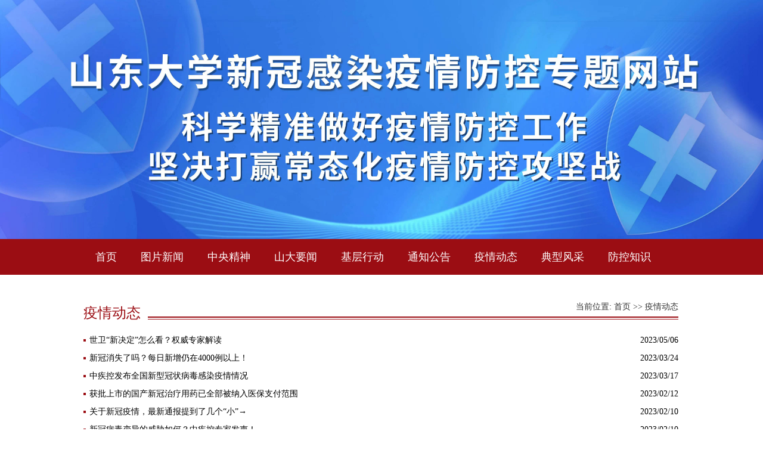

--- FILE ---
content_type: text/html
request_url: https://www.view.sdu.edu.cn/sddxxxfyfkztwz/yqdt.htm
body_size: 6001
content:
<!DOCTYPE html>
<html lang="zh-cmn-Hans"><head><meta http-equiv="Content-Type" content="text/html; charset=UTF-8">
    
    <meta http-equiv="Cache-Control" content="no-siteapp">
    <meta http-equiv="X-UA-Compatible" content="IE=edge,chrome=1">
   <meta name="viewport" content="width=device-width, initial-scale=1.0, maximum-scale=1.0, minimum-scale=1.0, user-scalable=no" />


    <title>疫情动态-山东大学新闻网</title><META name="keywords" content="山东大学疫情防控工作专题网站" />

    <link rel="stylesheet" type="text/css" href="../xxfyfkzt/dfiles/9879/xxfy/style/animate.min.jpg.css">
    <link rel="stylesheet" type="text/css" href="../xxfyfkzt/dfiles/9879/xxfy/style/style.jpg.css">
 <link rel="stylesheet" type="text/css" href="../xxfyfkzt/dfiles/9879/xxfy/style/xy.jpg.css">

<script type="text/javascript" src="../xxfyfkzt/dfiles/9879/xxfy/js/jquery.min.js"></script>

<style>
header table{width:100%;}
#flashBoxu_u0_ {width:100% !important;height:auto !important;}
#flashBoxu_u0_ img{height:100% !important;}
</style>
<!--Announced by Visual SiteBuilder 9-->
<link rel="stylesheet" type="text/css" href="../xxfyfkzt/dfiles/9879/xxfy/_sitegray/_sitegray_d.jpg.css" />
<script language="javascript" src="../xxfyfkzt/dfiles/9879/xxfy/_sitegray/_sitegray.js"></script>
<!-- CustomerNO:7765626265723230747f47545350574703080005 -->
<link rel="stylesheet" type="text/css" href="../xxfyfkzt/dfiles/9879/xxfy/list.vsb.jpg.css" />
<script type="text/javascript" src="../xxfyfkzt/dfiles/9879/system/resource/js/counter.js"></script>
<script type="text/javascript">_jsq_(1003,'/list.jsp',-1,1617644815)</script>
<!--Announced by Visual SiteBuilder 9-->
<link rel="stylesheet" type="text/css" href="../_sitegray/_sitegray_d.css" />
<script language="javascript" src="../_sitegray/_sitegray.js"></script>
<!-- CustomerNO:77656262657232307b7847565251544503060002 -->
<link rel="stylesheet" type="text/css" href="../xxfyfkzt/list.vsb.css" />
<META Name="keywords" Content="山东大学新闻网,疫情动态" />
<script type="text/javascript" src="/system/resource/js/vsbscreen.min.js" id="_vsbscreen" devices="pc|pad"></script>
<script type="text/javascript" src="/system/resource/js/counter.js"></script>
<script type="text/javascript">_jsq_(1523,'/xxfyfkzt/list.jsp',-1,1251758245)</script>
</head>
<body>
       <header><!--#begineditable name="banner变换" action="webber.wbst.com.image.ColumnImage" layout="/system/_component/columnimage/bannerchangeimage.jsp" tpltype="0" contype="image" clone="" viewid="206044" contentviewid="" tagname="banner变换"--><style type="text/css">
ul,li{
    padding:0;
    margin:0;
    list-style:none;}
#flashBoxu_u0_{
    width:960px;
    height:206px;
    border:0px solid #EEE;
    position:relative;
    margin-left: auto;
    margin-right: auto;}
#flashBoxu_u0_ img{
    /*初始不要显示*/
    display:none;
    /*用边框来实现空位，因为margin和paading有时会引起些麻烦*/
    border:0px solid #FFF;}
#flashBoxu_u0_ ul{
    display:none;
    position:absolute;
    right:7px;
    bottom:3px;
    font:9px tahoma;}
#flashBoxu_u0_ ul li{
    display:none;
    float:left;
    width:12px;
    height:12px;
    line-height:12px;
    margin-right:3px;
    border:0px solid #999;
    background:#F0F0F0;
    text-align:center;
    cursor:pointer;}
#flashBoxu_u0_ ul li.hover{
    border-color:red;
    background:#FFE1E1;
    color:red;}
</style>
<script type="text/javascript">
function flashBoxCtrl(o){
    this.obj=document.getElementById(o);
    //这个私有方法虽然写了，但暂时没用到
    function addListener(ele,eventName,functionBody){
        if (ele.attachEvent){
            ele.attachEvent("on"+eventName, functionBody);
        }else if (ele.addEventListener){
            ele.addEventListener("on"+eventName,functionBody, false);
        }else{
            return false;
        }
    }
    //初始化
    this.init=function(){
        var objImg=this.obj.getElementsByTagName("img");
        var tagLength=objImg.length;
        if (tagLength>0){
            var oUl=document.createElement("ul");
            oUl.setAttribute("id",o+"numTag");
            for (var i=0;i<tagLength;i++){
                var oLi=oUl.appendChild(document.createElement("li"));
                if (i==0){
                    oLi.setAttribute("class","hover"); //初始化时把第一个设置为高亮
                    oLi.setAttribute("className","hover");
                }
                //设置标签的数字
                oLi.appendChild(document.createTextNode((i+1)));
            }
            this.obj.appendChild(oUl);
            objImg[0].style.display="block";
            //设置标签事件
            var oTag=this.obj.getElementsByTagName("li");
            for (var i=0;i<oTag.length;i++){
                var flag = 0;
                var temp = 0;
                var timeout=null;
                var step = function(){
                    for (j=0;j<oTag.length;j++){
                        oTag[j].className="";
                        objImg[j].style.display="none";
                    }
                    this.className="hover";
                    flag = flag>=oTag.length-1?0:flag+1;
                    objImg[flag].style.display="block";
                    oTag[flag].className = "hover";
                    timeout = setTimeout(step,4000);
                };
                oTag[i].onmouseover=function(){
                    for (j=0;j<oTag.length;j++){
                        oTag[j].className="";
                        objImg[j].style.display="none";
                        temp = j;
                    }
                    this.className="hover";
                    objImg[this.innerHTML-1].style.display="block";
                    temp = this.innerHTML-1;
                    flag = i;
                    clearInterval(timeout);
                }
                oTag[i].onmouseout = function(){
                    for (j=0;j<oTag.length;j++){
                        oTag[j].className="";
                        objImg[j].style.display="none";
                    }
                    flag = temp;
                    objImg[temp].style.display="block";
                    oTag[temp].className = "hover";
                    timeout = setTimeout(step,4000);
                }
                if(i==0)
                {
                    timeout = setTimeout(step,4000);
                }
            }
        }
    };
    //自动滚动的方法还没写
    this.imgRoll=function(){};
    //生成对象时自动加载init()方法以初始化对象
    this.init();
}
</script>
<table cellspacing="0" cellpadding="0" border="0"><tr><td><div id="flashBoxu_u0_"><img src="../xxfyfkzt/bannerxggr1227.jpg" border="0" width="960" height="206" /></div></td></tr></table><SCRIPT language="JavaScript">new flashBoxCtrl("flashBoxu_u0_");</SCRIPT><!--#endeditable--></header>
    <div id="i_nav"><!--#begineditable name="网站导航" action="" layout="" tpltype="" contype="" clone="" viewid="206028" contentviewid="" tagname="网站导航"--><ul>
<li><a href="sddxxgfyyqfkztwz.htm" title="山东大学新冠肺炎疫情防控专题网站" target="_self">首页</a></li>

<li><a href="tpxw.htm" title="图片新闻" target="_self">图片新闻</a></li>

<li><a href="zyjs.htm" title="中央精神" target="_self">中央精神</a></li>

<li><a href="sdyw.htm" title="山大要闻" target="_self">山大要闻</a></li>

<li><a href="jcxd.htm" title="基层行动" target="_self">基层行动</a></li>

<li><a href="tzgg.htm" title="通知公告" target="_self">通知公告</a></li>

<li><a href="yqdt.htm" title="疫情动态" target="_self">疫情动态</a></li>

<li><a href="dxfc.htm" title="典型风采" target="_self">典型风采</a></li>

<li><a href="fkzs.htm" title="防控知识" target="_self">防控知识</a></li>

</ul><!--#endeditable--></div>
    <article>
        
        
        <section>
            <!-- 疫情快递 -->
            <div id="twfylist">
                <div class="column">
<span><!--#begineditable name="栏目名称" action="webber.wbst.com.nav.MenuAction" layout="/system/_component/sitenav/tplshowcolumnname.jsp" tpltype="1" contype="" clone="" viewid="206038" contentviewid="" tagname="栏目名称"-->疫情动态<!--#endeditable--></span>
                <div class="dqwz"><!--#begineditable name="当前位置" action="webber.wbst.com.util.SitelinkAction" layout="/system/_component/sitenav/tplcurposition.jsp" tpltype="1" contype="" clone="" viewid="206039" contentviewid="" tagname="当前位置"-->当前位置: 
                        
    <a href="sddxxgfyyqfkztwz.htm" target="_self">首页</a>
                &gt;&gt;
                
    <a href="yqdt.htm" target="_self">疫情动态</a>
               
                
<!--#endeditable--></div>
                
                </div>
                <div><!--#begineditable name="静态翻页列表" action="webber.wbst.com.news.ColumnNews" layout="/system/_component/news/list/stattplpagedownv2.jsp" tpltype="1" contype="news" clone="" viewid="206037" contentviewid="" tagname="静态翻页列表"-->

<script language="javascript" src="/system/resource/js/dynclicks.js"></script><script language="javascript" src="/system/resource/js/news/statpagedown.js"></script><!--引入jQuery--><script language="javascript" src="/system/resource/js/jquery/jquery-latest.min.js"></script><!--引入jQuery完成-->

<ul class="lm_list" style="margin-bottom:20px;overflow:hidden;height:auto !important">

<li id="line_u4_0"><a href="https://mp.weixin.qq.com/s/K8-L38I7y1v2AtPgxk2Dzg" target="_blank" title="世卫“新决定”怎么看？权威专家解读">世卫“新决定”怎么看？权威专家解读</a><span>2023/05/06</span></li>
    
<li id="line_u4_1"><a href="https://mp.weixin.qq.com/s/SBA12uMfW_48nqKC6mnIMg" target="_blank" title="新冠消失了吗？每日新增仍在4000例以上！">新冠消失了吗？每日新增仍在4000例以上！</a><span>2023/03/24</span></li>
    
<li id="line_u4_2"><a href="https://new.qq.com/rain/a/20230312A00T8W00" target="_blank" title="中疾控发布全国新型冠状病毒感染疫情情况">中疾控发布全国新型冠状病毒感染疫情情况</a><span>2023/03/17</span></li>
    
<li id="line_u4_3"><a href="http://health.people.com.cn/n1/2023/0208/c14739-32619916.html" target="_blank" title="获批上市的国产新冠治疗用药已全部被纳入医保支付范围">获批上市的国产新冠治疗用药已全部被纳入医保支付范围</a><span>2023/02/12</span></li>
    
<li id="line_u4_4"><a href="https://mp.weixin.qq.com/s/IIbbH8-eoFiu4vrFVttw9A" target="_blank" title="关于新冠疫情，最新通报提到了几个“小”→">关于新冠疫情，最新通报提到了几个“小”→</a><span>2023/02/10</span></li>
    
<li id="line_u4_5"><a href="https://mp.weixin.qq.com/s/oAELQnCHuGnpCb9fQB_Vow" target="_blank" title="新冠病毒变异的威胁如何？中疾控专家发声！">新冠病毒变异的威胁如何？中疾控专家发声！</a><span>2023/02/10</span></li>
    
<li id="line_u4_6"><a href="https://mp.weixin.qq.com/s/JXz2s5uFmFpL6uYQ6QpIZA" target="_blank" title="中国疾控中心公布，发现13例重点关注变异株">中国疾控中心公布，发现13例重点关注变异株</a><span>2023/02/09</span></li>
    
<li id="line_u4_7"><a href="https://mp.weixin.qq.com/s/lefcvyC8dcrp_7IR28c-dA" target="_blank" title="截至12月20日24时新型冠状病毒肺炎疫情最新情况">截至12月20日24时新型冠状病毒肺炎疫情最新情况</a><span>2022/12/21</span></li>
    
<li id="line_u4_8"><a href="https://www.view.sdu.edu.cn/info/1022/173641.htm" target="_blank" title="同心战疫 | 疫情防控动态每日提醒（12月9日）">同心战疫 | 疫情防控动态每日提醒（12月9日）</a><span>2022/12/09</span></li>
    
<li id="line_u4_9"><a href="https://mp.weixin.qq.com/s/LSXWZGysU5F15UlhmgFdaQ" target="_blank" title="12月8日0时至24时，山东新增本土病例60+428">12月8日0时至24时，山东新增本土病例60+428</a><span>2022/12/09</span></li>
    
<li id="line_u4_10"><a href="https://mp.weixin.qq.com/s/qxTsRCQI-Ur838DLNVUutA" target="_blank" title="截至12月8日24时新型冠状病毒肺炎疫情最新情况">截至12月8日24时新型冠状病毒肺炎疫情最新情况</a><span>2022/12/09</span></li>
    
<li id="line_u4_11"><a href="https://mp.weixin.qq.com/s/wN1otAAE1X0SJSaFC2pNxg" target="_blank" title="2022年12月7日0时至24时山东省新增本土确诊病例43例、本土无症状感染者425例">2022年12月7日0时至24时山东省新增本土确诊病例43例、本土无症状感染者425例</a><span>2022/12/08</span></li>
    
<li id="line_u4_12"><a href="https://mp.weixin.qq.com/s/OSidHZwxhqTo7RSFRAQihw" target="_blank" title="2022年12月6日0时至24时山东省新增本土确诊病例28例、本土无症状感染者468例">2022年12月6日0时至24时山东省新增本土确诊病例28例、本土无症状感染者468例</a><span>2022/12/07</span></li>
    
<li id="line_u4_13"><a href="https://mp.weixin.qq.com/s/93qmea-Hl5VIibpSPUU-7g" target="_blank" title="截至12月5日24时新型冠状病毒肺炎疫情最新情况">截至12月5日24时新型冠状病毒肺炎疫情最新情况</a><span>2022/12/06</span></li>
    
<li id="line_u4_14"><a href="https://mp.weixin.qq.com/s/16Ye13SVTRecf_OKRp98-w" target="_blank" title="最新！济南市“愿检尽检”核酸检测采样点设置情况一览表">最新！济南市“愿检尽检”核酸检测采样点设置情况一览表</a><span>2022/12/06</span></li>
    
<li id="line_u4_15"><a href="https://mp.weixin.qq.com/s/ggC7dLULytJkpwXsNAUIZQ" target="_blank" title="截至12月4日24时新型冠状病毒肺炎疫情最新情况">截至12月4日24时新型冠状病毒肺炎疫情最新情况</a><span>2022/12/05</span></li>
    
<li id="line_u4_16"><a href="https://www.view.sdu.edu.cn/info/1022/173397.htm" target="_blank" title="同心战疫 | 疫情防控动态每日提醒（12月5日）">同心战疫 | 疫情防控动态每日提醒（12月5日）</a><span>2022/12/05</span></li>
    
<li id="line_u4_17"><a href="https://mp.weixin.qq.com/s/7UqJqocKTh_ZyoSBpNYhXQ" target="_blank" title="济南市疫情防控第一百零一场新闻发布会图文实录">济南市疫情防控第一百零一场新闻发布会图文实录</a><span>2022/12/05</span></li>
    
<li id="line_u4_18"><a href="https://mp.weixin.qq.com/s/c1W4I68K53o27B1f2_I_ww" target="_blank" title="2022年12月4日0时至24时山东省新增本土确诊病例22例、本土无症状感染者623例">2022年12月4日0时至24时山东省新增本土确诊病例22例、本土无症状感染者623例</a><span>2022/12/05</span></li>
    
<li id="line_u4_19"><a href="https://www.view.sdu.edu.cn/info/1022/173353.htm" target="_blank" title="同心战疫 | 疫情防控动态每日提醒（12月4日）">同心战疫 | 疫情防控动态每日提醒（12月4日）</a><span>2022/12/04</span></li>
    
</ul>
<div align="center"><INPUT TYPE="hidden" NAME="actiontype" VALUE=""><input type="hidden" name="urltype" value="tree.TreeTempUrl"><input type="hidden" name="_scode_" value="1768968896469"><input type="hidden" name="outFlag" value="false"><input type="hidden" name="wbtreeid" value="1523">
<style type="text/css">
.headStyled0q4j73kkg, .headStyled0q4j73kkg td, .headStyled0q4j73kkg div {font-size: 12px;font-family:宋体; color: #000000; margin-left: auto; margin-right: auto; line-height:14px;}
.defaultButtonStyle {font-size: 12px;font-family:宋体; height:20px;color: #000000;BORDER: #AFD5F5 1px solid; margin: 0px;padding: 0px; FILTER:progid:DXImageTransform.Microsoft.Gradient(GradientType=0,StartColorStr=#ffffff, EndColorStr=#BDDBF7);  CURSOR: pointer; line-height:14px;background:-webkit-gradient(linear, 0 0, 0 100%, from(#ffffff), to(#BDDBF7));background: -moz-linear-gradient( top,#ffffff,#BDDBF7);background:-ms-linear-gradient(top,#ffffff 0%,#bddbf7 100%);}
.defaultinputStyle {font-size: 12px;font-family:宋体; height:20px; border:1px solid #AFD5F5; line-height:14px;}
.colHeader {font-size: 12px;font-family:宋体; line-height:14px;}
.headStyled0q4j73kkg a, .pageList .this-page {font-size: 12px;font-family:宋体; display:inline-block; height:14px; padding: 2px 4px; border: solid 1px #AFD5F5; background: #fff; text-decoration: none; MARGIN-RIGHT: 1px;line-height:14px;}
.headStyled0q4j73kkg a:visited {font-size: 12px;font-family:宋体; color: #000000; text-decoration: none; line-height:14px;}
.headStyled0q4j73kkg .PrevDisabled {font-size: 12px;font-family:宋体; display:inline-block;height:14px;  margin-right: 3px; padding: 2px 4px; background: #fff;color:#ccc;border: solid 1px #AFD5F5; line-height:14px;}
.headStyled0q4j73kkg .SelectList {font-size: 12px;font-family:宋体;line-height:14px;}
.headStyled0q4j73kkg .Prev { font-size: 12px;font-family:宋体; margin-right: 3px; padding: 2px 4px;line-height:14px;}
.headStyled0q4j73kkg .break {font-size: 12px;font-family:宋体; border: none; text-decoration: none; line-height:14px;}
.headStyled0q4j73kkg .NextDisabled { font-size: 12px;font-family:宋体;display:inline-block; height:14px; margin-left: 2px; padding: 2px 4px;background: #fff;color:#ccc;border: solid 1px #AFD5F5; line-height:14px;}
.headStyled0q4j73kkg .Next { font-size: 12px;font-family:宋体; margin-left: 2px; padding: 2px 4px;line-height:14px;}
.headStyled0q4j73kkg .this-page {font-size: 12px;font-family:宋体;display:inline-block;height:14px;padding: 2px 4px; border: solid 1px #AFD5F5; background: #E1F0FD; font-weight: bold; color:black; MARGIN-RIGHT: 1px;line-height:14px;}
.headStyled0q4j73kkg a:hover {font-size: 12px;font-family:宋体;color: black; background: #EFF7FE; border-color: #AFD5F5; text-decoration: none;line-height:14px;}
.headStyled0q4j73kkg a:link {font-size: 12px;font-family:宋体;color: #000000; text-decoration: none;line-height:14px;}
.headStyled0q4j73kkg a:active { font-size: 12px;font-family:宋体;color: black; text-decoration: none; background: #EFF7FE; line-height:14px;}
</style><script language="javascript" src="/system/resource/js/gotopage.js"></script><script type="text/javascript">function a206037_gopage_fun(){_simple_list_gotopage_fun(88,'a206037GOPAGE',2)}</script><table cellspacing="0" cellpadding="0" border="0"><TR><td colspan="0"><table cellspacing="0" class="headStyled0q4j73kkg" width="100%" cellpadding="1"><tr valign="middle"><TD nowrap align="left" width="1%" id="fanye206037">共1746条&nbsp;&nbsp;1/88&nbsp;</td><td nowrap align="left"><div><span class="PrevDisabled">首页</span><span class="PrevDisabled">上页</span><a href="yqdt/87.htm" class="Next">下页</a><a href="yqdt/1.htm" class="Next">尾页</a>&nbsp;&nbsp;<input align="absmiddle" type="button" class="defaultButtonStyle" id="gotopagebut" name="a206037Find" value="转到" onclick="javascript:a206037_gopage_fun()"><INPUT size="2" align="absmiddle" class="defaultInputStyle" NAME="a206037GOPAGE" id="a206037GOPAGE" VALUE="" style="margin-left:1px;margin-right:1px">页</div></td></tr></table></table></div><script>_showDynClickBatch(['dynclicks_u4_179133','dynclicks_u4_176891','dynclicks_u4_176625','dynclicks_u4_175335','dynclicks_u4_175270','dynclicks_u4_175271','dynclicks_u4_175242','dynclicks_u4_174106','dynclicks_u4_173679','dynclicks_u4_173656','dynclicks_u4_173651','dynclicks_u4_173582','dynclicks_u4_173517','dynclicks_u4_173499','dynclicks_u4_173496','dynclicks_u4_173451','dynclicks_u4_173449','dynclicks_u4_173392','dynclicks_u4_173391','dynclicks_u4_173361'],[179133,176891,176625,175335,175270,175271,175242,174106,173679,173656,173651,173582,173517,173499,173496,173451,173449,173392,173391,173361],"wbnews", 1251758245)</script><!--#endeditable--></div>
            </div>
            
        </section>
        
        
    </article>

<div class="ifooter"><!--#begineditable name="文本框-版权" action="webber.wbst.com.anno.ColumnAnno" layout="/system/_component/columncopyright/tplcopyright.jsp" tpltype="1" contype="anno" clone="" viewid="206036" contentviewid="" tagname="文本框-版权"--><script language="javascript" src="/system/resource/js/news/mp4video.js"></script>
<p style="text-align: center;">Copyright © 2020山东大学新型肺炎防控专题网站</p> 
<p style="text-align: center;">联系邮箱：xwzx@sdu.edu.cn</p><!--#endeditable--></div>
    





<div id="hm_t_undefined" class="hm-t-container"><div class="hm-t-go-top" style="display: none; background-position: -42px center; background-color: rgb(102, 102, 102);"></div></div></body></html>


--- FILE ---
content_type: text/css
request_url: https://www.view.sdu.edu.cn/xxfyfkzt/dfiles/9879/xxfy/style/style.jpg.css
body_size: 2853
content:
@charset ;
	/* CSS Document*/
	body {}
#i_nav {
	height:60px;
	background: #9b0d13;
	width:100%;
	margin-bottom: 25px;
	}
#i_nav ul {
	width:1000px;
	margin: 0 auto;}
#i_nav li {
	float:left;
	padding:0 20px;
	font-size:18px;
	line-height:60px;
	color:#ffffff
;}
#i_nav li a {
	color:#ffffff
;}
.i_list {
	margin:20px auto;
	width: 100%;}
.i_list span {
	font-size: 14px;
	float: right;
	color: #999;}
* {
	margin: 0;
	padding: 0;
	border: 0;}
ul,li {
	list-style-type: none;}
select,input,img,select {
	vertical-align:middle;}
a {
	text-decoration: none;
	color: #000;}
body {
	font-family:"Microsoft YaHei","微软雅黑","SimHei","黑体","宋体","Arial Narrow";
	color: #000;}
.column {
	height: 30px;
	position: relative;
	display: flex;
	align-items: flex-end;
	justify-content: space-between;}
.column span {
	background-position: 0 0;
	background-repeat: no-repeat;
	font-size: 0;}
.column::after {
	display: block;
	content: '';}
section ul {}
section ul li {
	display: block;
	align-items: center;
	overflow: hidden;}
section ul li::before {
	display: block;
	content: '';
	background: #9b0d13;
	}
section ul li a {
	overflow: hidden;}
/*最新报道*/
	#zxbd dl {
	border-bottom:1px dashed #a3aeaa;}
/*焦点图片*/
	#jdtp .swiper-slide {
	position: relative;
	overflow:hidden;}
#jdtp .swiper-slide h2 {
	overflow:hidden;
	position: absolute;
	left: 0;
	bottom: 0;
	background: rgba(0,0,0,.6);
	font-weight: normal;
	box-sizing: border-box;
	padding-left: 2%;
	display: flex;}
#jdtp .swiper-slide h2 a {
	color: #fff;
	max-width: 80%;}
#jdtp .swiper-slide img {
	display: block;
	width: 100%;}
#jdtp .swiper-pagination {
	width: auto;
	left: auto;}
#jdtp .swiper-pagination-bullet {
	background: #ffffff;
	opacity: 1;}
#jdtp .swiper-pagination-bullet-active {
	background: #9b0d13;
	}
header {
	width: 100%;}
header img {
	width: 100%;}
.footer {
	width: 1000px;
	margin:0 auto;}
section ul {
	height: 150px ;}
section ul li,section ul li a {
	height: 30px;
	line-height: 30px;
	position: relative;}
section ul li::before {
	width: 4px;
	height: 4px;
	margin-right: 8px;
	display: inline-block;
	margin: 0 8px 3px 0;
	position: absolute;
	top: 13px;
	left: 0;}
section ul li a {
	width: 335px;
	font-size: 14px;
	margin: 0 0 0 10px;}

/*中间区域*/
.center_area .center{
	width:100%;
	height:500px;
	background:#ccc;
	float: left;
}
.common_da{ width: 800px; height: 100px;}
.center_area .center .center_top{
	width:100%;
	height:440px;
	/*background: orange;*/
}
/*<==================================================>*/

/*中间轮播图区域*/
 
.content_middle{
	height:440px;
    margin:0px auto;
    position:relative;
    border: 1px solid #ccc;
}
.content_middle:hover .common{
	display: block;
}
/*左右切换图标*/
.content_middle .common{
	display: block;
	width:50px;
	height: 100px;
	position: absolute;
	z-index: 25;
    top:72%;
    margin-top: -50px;
    display: none;
}
.content_middle .btnLeft{
	opacity: 0.5;
	left:0px;
	background: url(../images/sprite.png) no-repeat;
}
.content_middle .btnRight{
	opacity: 0.5;
	right:0px; 
	background: url(../images/sprite.png) no-repeat -60px 0;
}
/*左右切换图标*/
.content_middle ul li{
	width:100%;
	height:440px; 
	opacity: 0;
	filter: alpha(opacity=0);
	position: absolute;
	margin:0px auto;
}

/*切换小图标*/

.content_middle .table{
	width:740px; 
	height:33px;
	position: absolute;
	bottom:10px;
	left:50%;
	z-index:9;
	margin-left:-355px;  
	line-height: 24px; 
}
.content_middle .table a{
    width:115px;
    height:33px;  
    background:#E3DEE1;
    opacity: 0.8;
    text-align:center;
    line-height: 33px;
    margin-left:3px; 
    display: block;
    float:left;  
}

.content_middle .table a.small_active{
	background:#FF8800;
	color: #fff;
	 
} 

.column::after {
	width: 392px;
	height: 5px;
	box-sizing: border-box;
	border-top: 2px solid #9b0d13;
	border-bottom: 1px solid #9b0d13;
	}
.column a {
	position: absolute;
	right: 0;
	top: 0;
	font-size: 14px;
	color: #9b0d13;
	}
article {
	width: 1000px;
	margin:0 auto 0;
	display: flex;
	align-items: flex-start;
	flex-wrap: wrap;
	align-self: center;}
article section:nth-of-type(1) {
	width: 1000px;
	margin: 0 auto 30px auto;
	display: flex;
	justify-content: space-between;}
article section:nth-of-type(2) {
	width: 487px;
	margin-right: 15px;
	}
article section:nth-of-type(3) {
	width: 483px;
	height:auot;
	overflow:hidden;
	margin-left: 15px;
	display: flex;
	justify-content: space-between;
	flex-direction: column;
	}
.column span {
	width: 108px;
	height: 27px;
	font-size: 24px;
	color: #9b0d13;
	}
/*焦点图片*/
	#jdtp {
	width: 487px;
	height: 324px;
	float: left;
	margin:0;
	}
#jdtp .swiper-slide {
	height: 324px;
	}
#jdtp .swiper-slide h2 {
	width: 100%;
	height: 40px;}
#jdtp .swiper-slide h2 a {
	font-size: 16px;
	line-height: 40px;}
#jdtp .swiper-slide img {
	min-height: 100%;}
#jdtp .swiper-pagination {
	width: auto;
	left: auto;
	bottom: 12px;
	right: 8px;}
#jdtp .swiper-pagination-bullet {
	margin:0 4px;
	width: 8px;
	height: 8px;}
/*最新报道*/
	#zxbd {
	width: 483px;
	height: 324px;
	float: right;
	overflow: hidden;
	}
#zxbd dl {
	height: 90px;}
#zxbd dl dt {
	/* height: 25px; */
	font-size:0;
	margin-bottom: 5px;
	margin-top: 5px;}
#zxbd dl dt a {
	font-size: 18px;
	line-height: 25px;
	font-weight: bold;}
#zxbd dl dd {
	height: 48px;
	overflow: hidden;
	font-size: 12px;
	line-height: 2;}
#zxbd ul {
	/*height: 210px;*/
	overflow: hidden;}
/*疫情防控*/
	#yqfk {
	display: flex;
	flex-direction: column;
	justify-content: space-between;
	height:auto;
	margin-bottom:20px ;}
#yqfk .column span {
	background-position: 0 -100px;
	width: 134px;}
#yqfk .column::after {
	width: 500px;}
#yqfk dl {
	height: 75px;
	padding: 20px 0;
	border-bottom:1px dotted #ececec;
	position: relative;
	padding-left:0px;}
#yqfk dl:last-child {
	border-bottom:none;}
#yqfk dl dt {
	height: 25px;
	line-height: 25px;
	overflow: hidden;
	margin-bottom: 5px;}
#yqfk dl dt a {
	font-size: 18px;
	font-weight: bold;
	color: #333333;}
#yqfk dl dd:nth-of-type(1) {
	color: #666;
	font-size: 12px;
	line-height: 2;
	height: 72px;
	overflow: hidden;}
#yqfk dl dd:nth-of-type(1) a {
	color: #666;}
#yqfk dl dd:nth-of-type(2) {
	position: absolute;
	left: 0;
	top: 20px;
	width: 160px;
	height: 110px;}
#yqfk dl dd:nth-of-type(2) img {
	display: block;
	width: 100%;
	min-height: 100%;}
/*视频播报*/
	#spbb {
	height:auto;
	display: flex;
	flex-direction: column;
	justify-content: space-between;}
#spbb .column span {
	background-position: 0 -50px;}
#spbb figure {
	height: 215px;
	position: relative;}
#spbb figure img {
	display: block;
	width: 100%;
	height: 100%;}
#spbb figure h2 {
	position: absolute;
	left: 0;
	bottom: 0;
	height: 30px;
	line-height: 30px;
	width: 100%;
	overflow: hidden;
	text-align: center;
	background:rgba(0,0,0,.65);
	font-size: 0;
	padding:0 5px;
	box-sizing: border-box;}
#spbb figure h2 a {
	font-size: 14px;
	line-height: 30px;
	color: #fff;}
/*科普小知识*/
	#kpxzs {
	height:auto;
	display: flex;
	flex-direction: column;
	justify-content: space-between;}
#kpxzs .column span {
	width: 181px;
	background-position: 0 -150px;}
#kpxzs .column::after {
	width: 478px;
	}
html #hm_t_undefined .hm-t-go-top {
	position:fixed;
	right:2px;
	bottom:2px;
	z-index:99998;
	cursor:pointer;
	width:40px;
	height:37px!important;
	text-align:center;
	white-space:normal;
	font-size:14px;
	line-height:17px;
	padding-top:3px;
	color:#fff;
	background:#404040;}
#fzxwwCP {
	display: flex;
	flex-direction: column;
	justify-content: center;
	align-items: center;}
#fzxwwCP div.txt {
	text-align: center;}
#fzxwwCP ul {
	display: flex;}
.ifooter {
	background: #9b0d13;
	color: #9b0d13;
	width:100%;
	padding:20px 0;
	}
.ifooter p {
	margin:0;
	padding:0;
	line-height:34px;
	font-size:14px;
	text-align:center;
	color:#ffffff
;}
/**list**/
	#twfylist {
	display: flex;
	flex-direction: column;
	justify-content: space-between;
	height:auto;
	margin-bottom:20px ;}
#twfylist .column {
	padding:20px 0;
	position: relative;}
#twfylist .column span {
	background-position: 0 -100px;}
#twfylist .column::after {
	width:890px;}
#twfylist dl {
	height: 110px;
	padding: 24px 0;
	border-bottom:1px dotted #ececec;
	position: relative;
	padding-left: 180px;}
#twfylist dl:last-child {
	border-bottom:none;}
#twfylist dl dt {
	height: 25px;
	line-height: 25px;
	overflow: hidden;
	margin-bottom: 5px;}
#twfylist dl dt a {
	font-size: 18px;
	font-weight: bold;
	color: #333333;}
#twfylist dl dd:nth-of-type(1) {
	color: #666;
	font-size: 12px;
	line-height: 2;
	height: 72px;
	overflow: hidden;}
#twfylist dl dd:nth-of-type(1) a {
	color: #666;}
#twfylist dl dd:nth-of-type(2) {
	position: absolute;
	left: 0;
	top: 20px;
	width: 160px;
	height: 110px;}
#twfylist dl dd:nth-of-type(2) img {
	display: block;
	width: 100%;
	min-height: 100%;}
.lm_list {
	width:100%
;}
.lm_list li {
	width:100%;
	line-height:30px;
	height:30px;
	position: relative;}
.lm_list a {
	float: left;
	display: block;
	width: 80%;
	line-height: 30px;
	height: 30px;
	margin: 0 0 0 10px;}
.lm_list span {
	float:right;
	display:block;
	width:17%;
	text-align:right;
	line-height:30px;
	height:30px;
	font-size: 14px;}
/*c-content*/
	/*icontent*/
	#icontent {
	padding: 0 40px;
	background: #fcfcfc;
	overflow: hidden;
	margin: 15px auto
;}
.c-content {
	height: auto;
	overflow: hidden;
	position: relative;
	margin: 30px auto 40px auto;
	padding: 0 20px;}
.c-content .c-title {
	font-size: 30px;
	color: #cc3333;
	line-height: 50px;
	text-align: center
;}
.c-content .other-s {
	font-size: 14px;
	line-height: 35px;
	text-align: center;
	color: #666666;
	background: #f5f5f5;
	margin: 15px auto 0 auto;
	position: relative;}
.c-content .other-s .sjfx {
	position: absolute;
	right: 10px;
	top: 10px;}
.c-content .nr-info {
	height: auto;
	overflow: hidden;
	position: relative;
	text-align: left
;}
.c-content .nr-info p {
	font-size: 16px;
	color: #333333;
	line-height: 30px;
	margin: 15px 0;
	text-indent: 2em;
	text-align: left
;}
.c-content .nr-info img,.c-content .nr-info table{display:block;max-width:100%;margin:0 auto;}

.wz_fj {}
.wz_fj p {
	line-height: 36px;
	color: #0d8100;
	font-size: 16px;
	background: url(../images/ico_fj2.jpg) left center no-repeat;
	padding: 0 0 0 20px
;}
.wz_fj a {
	line-height: 36px;
	font-size: 16px;}
.wzclose-relative {
	text-align: center;
	margin-top: 30px;}
.wzclose-relative span {
	margin: 0 15px;}
.i-sxt {
	border-top: #d9d9d9 1px solid;
	margin: 20px auto;
	padding: 20px 0;
	position: relative;}
.i-sxt p {
	display: block;
	width: 100%;
	float: left;
	margin: 0;
	padding: 0;}
.i-sxt a {
	color: #555555;
	font-size: 14px;
	line-height: 30px;}
.i-sxt a:hover {
	color: #cc0010;}

@media only screen and (max-width: 767px) {
.column span {font-size:22px;}
}

--- FILE ---
content_type: text/css
request_url: https://www.view.sdu.edu.cn/xxfyfkzt/dfiles/9879/xxfy/style/xy.jpg.css
body_size: 912
content:
@media screen and (max-width: 640px) {
	/*当屏幕尺寸小于600px时，应用下面的CSS样式*/
	header {
	width:100%;
	margin-bottom: 0px;}
header img {
	width:100%;}
article {
	width:100vw;
	margin:0 auto 5vw;
	overflow: hidden;}
article section:nth-of-type(1) {
	width: 96vw;
	margin:0 auto 20px;
	display: block;
	justify-content: space-between;}
article section:nth-of-type(2) {
	width: 96vw;
	margin:0 auto 20px;}
article section:nth-of-type(3) {
	width: 96vw;
	margin:0 auto;
	display: flex;
	justify-content: space-between;
	flex-direction: column;}
section ul li a{    width: 75%;
    font-size: 14px;
    margin: 0 0 0 10px;
    /* width: 0; */
    overflow: hidden;
    display: block;
    float: left;}
#yqfk {
	margin-bottom:0;
	height: 265px;
	overflow: hidden;}
#yqfk .column::after {
	width: 86%;
	}
#yqfk dl {
	height:100px;}
.column::after {
	width: 70%;}
.i_list {
	margin: 10px auto;
	max-height: 215px;
	overflow: hidden;}
.column span {
	width: 108px;
	height: 27px;}
section ul li::before {
	margin-right: 5px;}
#i_nav {
	height:75px;
	background: #9b0d13;
	width:100%;
	margin-bottom:0;
	}
#i_nav ul {
	width:100%;
	margin: 0 auto;}
#i_nav li {
	float:left;
	width:20%;
	font-size:16px;
	line-height:36px;
	color:#ffffff;
	padding:0;
	text-align:center
;}
#i_nav li a {
	color:#ffffff
;}
/*焦点图片*/
	#jdtp {
	width:100vw;
	height: 300px;
	margin:0 0 20px 0;}
#jdtp .swiper-slide {
	height: 300px;}
#jdtp .swiper-slide h2 {
	width: 100%;
	height: 40px;}
#jdtp .swiper-slide h2 a {
	font-size: 16px;
	line-height: 40px;}
#jdtp .swiper-slide img {
	min-height: 100%;
	width:100vw;}
#jdtp .swiper-pagination {
	width: auto;
	left: auto;
	bottom: 12px;
	right: 8px;}
#jdtp .swiper-pagination-bullet {
	margin:0 4px;
	width: 8px;
	height: 8px;}
#zxbd {
	width:96vw;
	margin: 0 auto
;}
/*list*/
.dqwz{    top: 12px !important;}
	#twfylist .column {
	padding: 10px 0;}
#twfylist .column span {
	width:400px
;}
.lm_list a{width: 72%;}
.lm_list span{width: 22%;}
/*icontent*/
	#icontent {
	width: 96vw;
	margin:0 auto;
	padding:0
;}
.c-content {
	margin: 10px auto 40px auto;
	padding: 0 0px;}
.c-content .other-s {
	margin: 5px auto 0 auto;}
.c-content .c-title {
	font-size: 20px;
	color: #cc3333;
	line-height: 34px;
	text-align: center;}
}

--- FILE ---
content_type: text/css
request_url: https://www.view.sdu.edu.cn/xxfyfkzt/dfiles/9879/xxfy/list.vsb.jpg.css
body_size: 116
content:
.dqwz{position: ABSOLUTE;
    right: 0;
    top: 20PX;
    font-size: 14PX;color: #333333;}
.dqwz a{position:relative;color: #333333;}


--- FILE ---
content_type: text/css
request_url: https://www.view.sdu.edu.cn/xxfyfkzt/list.vsb.css
body_size: 138
content:
.titlestyle206044{ font-size: 9pt; color: #222222; text-decoration: none ;}
input.defaultInputStyle{border:1px solid #ddd;padding:2px 0;}

--- FILE ---
content_type: application/javascript
request_url: https://www.view.sdu.edu.cn/system/resource/js/news/statpagedown.js
body_size: 256
content:
function _vsb_showNewsStaticList(uid,size,duannum,pageCount,rowCount){var count=0;var showobj;var start=(pageCount-rowCount%pageCount)%pageCount;for(i=start;i<start+pageCount&&i<size;i++){count++;showobj=document.getElementById("line_"+uid+"_"+i);if(showobj){showobj.style.display=""}showobj=document.getElementById("lineImage_"+uid+"_"+i);if(showobj){showobj.style.display=""}if(duannum!=0&&count%duannum==0&&i+1<size&&i+1<start+pageCount){showobj=document.getElementById("section_"+uid+"_"+i);if(showobj){showobj.style.display=""}}}};